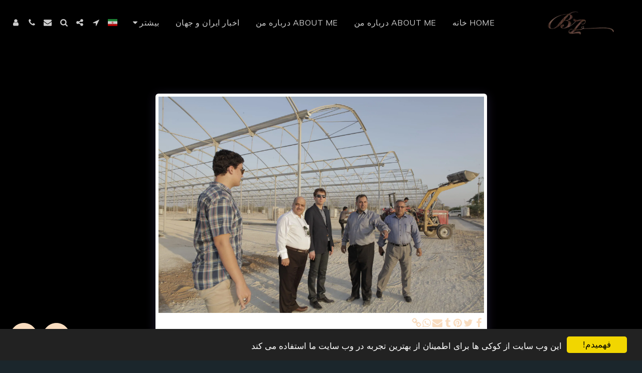

--- FILE ---
content_type: text/html; charset=utf-8
request_url: https://www.google.com/recaptcha/api2/aframe
body_size: 267
content:
<!DOCTYPE HTML><html><head><meta http-equiv="content-type" content="text/html; charset=UTF-8"></head><body><script nonce="skFg9-7Eu2peRVYsO4XCZg">/** Anti-fraud and anti-abuse applications only. See google.com/recaptcha */ try{var clients={'sodar':'https://pagead2.googlesyndication.com/pagead/sodar?'};window.addEventListener("message",function(a){try{if(a.source===window.parent){var b=JSON.parse(a.data);var c=clients[b['id']];if(c){var d=document.createElement('img');d.src=c+b['params']+'&rc='+(localStorage.getItem("rc::a")?sessionStorage.getItem("rc::b"):"");window.document.body.appendChild(d);sessionStorage.setItem("rc::e",parseInt(sessionStorage.getItem("rc::e")||0)+1);localStorage.setItem("rc::h",'1769107807571');}}}catch(b){}});window.parent.postMessage("_grecaptcha_ready", "*");}catch(b){}</script></body></html>